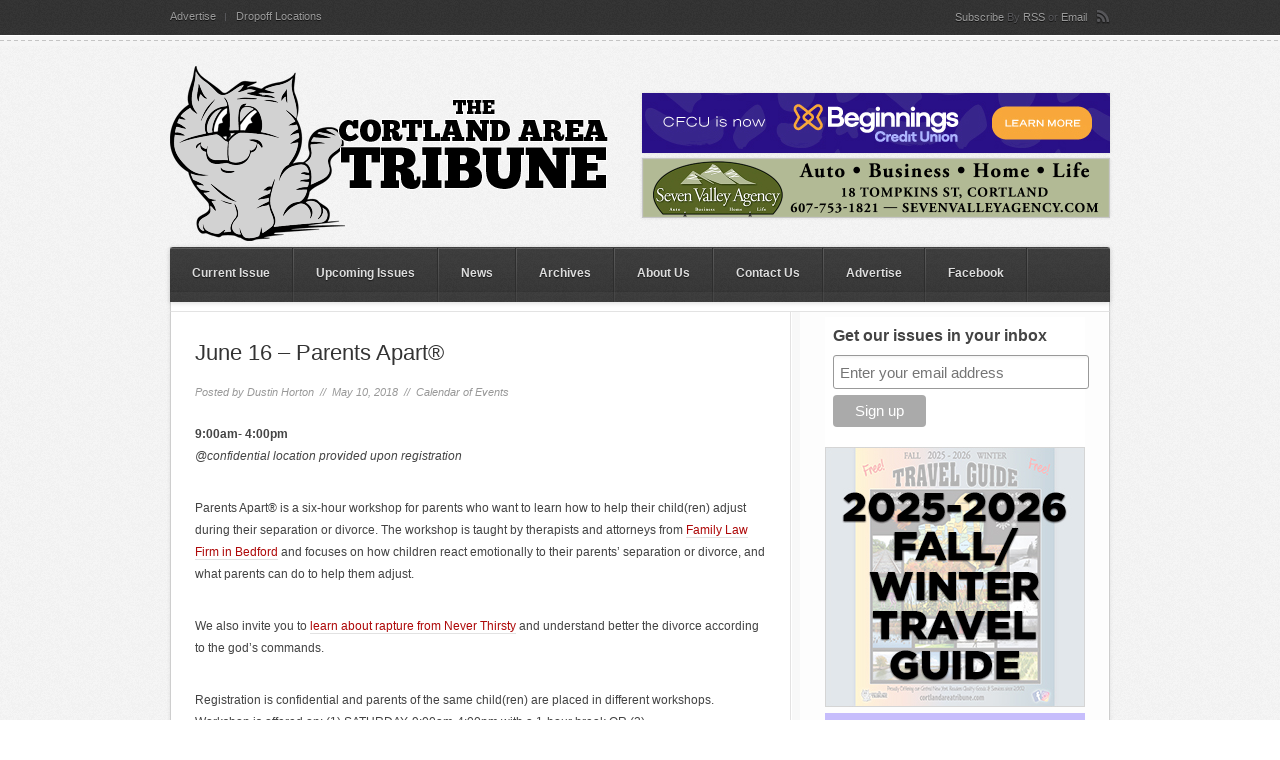

--- FILE ---
content_type: text/html; charset=UTF-8
request_url: https://cortlandareatribune.com/2018/05/10/june-16-parents-apart/
body_size: 36194
content:

<!DOCTYPE html PUBLIC "-//W3C//DTD XHTML 1.0 Strict//EN"
    "http://www.w3.org/TR/xhtml1/DTD/xhtml1-strict.dtd">

<!-- BEGIN html -->
<html xmlns="http://www.w3.org/1999/xhtml" lang="en-US">
<!-- An Orman Clark design (http://www.premiumpixels.com) - Proudly powered by WordPress (http://wordpress.org) -->

<!-- BEGIN head -->
<head>

	<!-- Meta Tags -->
	<meta http-equiv="Content-Type" content="text/html; charset=UTF-8" />

	<!-- Title -->
	<title>June 16 &#8211; Parents Apart® | The Cortland Area Tribune</title>

	<meta property="fb:page_id" content="161684660526834" />

	<!-- Stylesheets -->
	<link rel="stylesheet" href="https://cortlandareatribune.com/wp-content/themes/duplex/style.css" type="text/css" media="screen" />

    <!--[if IE 6]>
    <link rel="stylesheet" href="https://cortlandareatribune.com/wp-content/themes/duplex/css/ie.css" />
    <![endif]-->

        <!--[if IE 7]>
    <link rel="stylesheet" href="https://cortlandareatribune.com/wp-content/themes/duplex/css/ie7.css" />
    <![endif]-->
    
    <!-- Colour -->
	<link rel="stylesheet" href="https://cortlandareatribune.com/wp-content/themes/duplex/css/colour.php" type="text/css" media="screen" />

	<!-- RSS, Atom & Pingbacks -->
		<link rel="alternate" type="application/rss+xml" title="The Cortland Area Tribune RSS Feed" href="http://feeds.feedburner.com/cortlandareatribune" />
		<link rel="pingback" href="https://cortlandareatribune.com/xmlrpc.php" />

	<link rel='dns-prefetch' href='//ajax.googleapis.com' />
<link rel='dns-prefetch' href='//ajax.microsoft.com' />
<link rel='dns-prefetch' href='//s.w.org' />
<link rel="alternate" type="application/rss+xml" title="The Cortland Area Tribune &raquo; June 16 &#8211; Parents Apart® Comments Feed" href="https://cortlandareatribune.com/2018/05/10/june-16-parents-apart/feed/" />
		<script type="text/javascript">
			window._wpemojiSettings = {"baseUrl":"https:\/\/s.w.org\/images\/core\/emoji\/11\/72x72\/","ext":".png","svgUrl":"https:\/\/s.w.org\/images\/core\/emoji\/11\/svg\/","svgExt":".svg","source":{"concatemoji":"https:\/\/cortlandareatribune.com\/wp-includes\/js\/wp-emoji-release.min.js?ver=5.0.3"}};
			!function(a,b,c){function d(a,b){var c=String.fromCharCode;l.clearRect(0,0,k.width,k.height),l.fillText(c.apply(this,a),0,0);var d=k.toDataURL();l.clearRect(0,0,k.width,k.height),l.fillText(c.apply(this,b),0,0);var e=k.toDataURL();return d===e}function e(a){var b;if(!l||!l.fillText)return!1;switch(l.textBaseline="top",l.font="600 32px Arial",a){case"flag":return!(b=d([55356,56826,55356,56819],[55356,56826,8203,55356,56819]))&&(b=d([55356,57332,56128,56423,56128,56418,56128,56421,56128,56430,56128,56423,56128,56447],[55356,57332,8203,56128,56423,8203,56128,56418,8203,56128,56421,8203,56128,56430,8203,56128,56423,8203,56128,56447]),!b);case"emoji":return b=d([55358,56760,9792,65039],[55358,56760,8203,9792,65039]),!b}return!1}function f(a){var c=b.createElement("script");c.src=a,c.defer=c.type="text/javascript",b.getElementsByTagName("head")[0].appendChild(c)}var g,h,i,j,k=b.createElement("canvas"),l=k.getContext&&k.getContext("2d");for(j=Array("flag","emoji"),c.supports={everything:!0,everythingExceptFlag:!0},i=0;i<j.length;i++)c.supports[j[i]]=e(j[i]),c.supports.everything=c.supports.everything&&c.supports[j[i]],"flag"!==j[i]&&(c.supports.everythingExceptFlag=c.supports.everythingExceptFlag&&c.supports[j[i]]);c.supports.everythingExceptFlag=c.supports.everythingExceptFlag&&!c.supports.flag,c.DOMReady=!1,c.readyCallback=function(){c.DOMReady=!0},c.supports.everything||(h=function(){c.readyCallback()},b.addEventListener?(b.addEventListener("DOMContentLoaded",h,!1),a.addEventListener("load",h,!1)):(a.attachEvent("onload",h),b.attachEvent("onreadystatechange",function(){"complete"===b.readyState&&c.readyCallback()})),g=c.source||{},g.concatemoji?f(g.concatemoji):g.wpemoji&&g.twemoji&&(f(g.twemoji),f(g.wpemoji)))}(window,document,window._wpemojiSettings);
		</script>
		<style type="text/css">
img.wp-smiley,
img.emoji {
	display: inline !important;
	border: none !important;
	box-shadow: none !important;
	height: 1em !important;
	width: 1em !important;
	margin: 0 .07em !important;
	vertical-align: -0.1em !important;
	background: none !important;
	padding: 0 !important;
}
</style>
<link rel='stylesheet' id='flick-css'  href='https://cortlandareatribune.com/wp-content/plugins/mailchimp//css/flick/flick.css?ver=5.0.3' type='text/css' media='all' />
<link rel='stylesheet' id='mailchimpSF_main_css-css'  href='https://cortlandareatribune.com/?mcsf_action=main_css&#038;ver=5.0.3' type='text/css' media='all' />
<!--[if IE]>
<link rel='stylesheet' id='mailchimpSF_ie_css-css'  href='https://cortlandareatribune.com/wp-content/plugins/mailchimp/css/ie.css?ver=5.0.3' type='text/css' media='all' />
<![endif]-->
<link rel='stylesheet' id='wpt-twitter-feed-css'  href='https://cortlandareatribune.com/wp-content/plugins/wp-to-twitter/css/twitter-feed.css?ver=5.0.3' type='text/css' media='all' />
<script type='text/javascript' src='https://ajax.googleapis.com/ajax/libs/jquery/1.4/jquery.min.js?ver=1.4'></script>
<script type='text/javascript' src='https://cortlandareatribune.com/wp-content/plugins/mailchimp//js/scrollTo.js?ver=1.5.7'></script>
<script type='text/javascript' src='https://cortlandareatribune.com/wp-includes/js/jquery/jquery.form.min.js?ver=4.2.1'></script>
<script type='text/javascript'>
/* <![CDATA[ */
var mailchimpSF = {"ajax_url":"https:\/\/cortlandareatribune.com\/"};
/* ]]> */
</script>
<script type='text/javascript' src='https://cortlandareatribune.com/wp-content/plugins/mailchimp//js/mailchimp.js?ver=1.5.7'></script>
<script type='text/javascript' src='https://cortlandareatribune.com/wp-includes/js/jquery/ui/core.min.js?ver=1.11.4'></script>
<script type='text/javascript' src='https://cortlandareatribune.com/wp-content/plugins/mailchimp//js/datepicker.js?ver=5.0.3'></script>
<script type='text/javascript' src='https://cortlandareatribune.com/wp-content/themes/duplex/js/superfish.js?ver=5.0.3'></script>
<script type='text/javascript' src='https://cortlandareatribune.com/wp-content/themes/duplex/js/jquery.easing.1.3.js?ver=5.0.3'></script>
<script type='text/javascript' src='https://cortlandareatribune.com/wp-content/themes/duplex/js/jquery.cycle.all.min.js?ver=5.0.3'></script>
<script type='text/javascript' src='https://cortlandareatribune.com/wp-content/themes/duplex/js/jquery-ui-1.8.5.custom.min.js?ver=5.0.3'></script>
<script type='text/javascript' src='https://cortlandareatribune.com/wp-includes/js/jquery/ui/widget.min.js?ver=1.11.4'></script>
<script type='text/javascript' src='https://cortlandareatribune.com/wp-includes/js/jquery/ui/tabs.min.js?ver=1.11.4'></script>
<script type='text/javascript' src='https://cortlandareatribune.com/wp-content/themes/duplex/js/jquery.tabbed-widget.js?ver=5.0.3'></script>
<script type='text/javascript' src='https://cortlandareatribune.com/wp-content/themes/duplex/js/selectivizr.js?ver=5.0.3'></script>
<script type='text/javascript' src='https://ajax.microsoft.com/ajax/jquery.validate/1.7/jquery.validate.min.js?ver=5.0.3'></script>
<link rel='https://api.w.org/' href='https://cortlandareatribune.com/wp-json/' />
<link rel="EditURI" type="application/rsd+xml" title="RSD" href="https://cortlandareatribune.com/xmlrpc.php?rsd" />
<link rel="wlwmanifest" type="application/wlwmanifest+xml" href="https://cortlandareatribune.com/wp-includes/wlwmanifest.xml" /> 
<link rel='prev' title='June 14 &#8211; Companion Planting in the Home Garden' href='https://cortlandareatribune.com/2018/05/10/june-14-companion-planting-in-the-home-garden/' />
<link rel='next' title='June 16 &#8211; Protect Your Identity Online' href='https://cortlandareatribune.com/2018/05/10/june-16-protect-your-identity-online/' />
<meta name="generator" content="WordPress 5.0.3" />
<link rel="canonical" href="https://cortlandareatribune.com/2018/05/10/june-16-parents-apart/" />
<link rel='shortlink' href='https://cortlandareatribune.com/?p=20105' />
<link rel="alternate" type="application/json+oembed" href="https://cortlandareatribune.com/wp-json/oembed/1.0/embed?url=https%3A%2F%2Fcortlandareatribune.com%2F2018%2F05%2F10%2Fjune-16-parents-apart%2F" />
<link rel="alternate" type="text/xml+oembed" href="https://cortlandareatribune.com/wp-json/oembed/1.0/embed?url=https%3A%2F%2Fcortlandareatribune.com%2F2018%2F05%2F10%2Fjune-16-parents-apart%2F&#038;format=xml" />
<script type="text/javascript">
        jQuery(function($) {
            $('.date-pick').each(function() {
                var format = $(this).data('format') || 'mm/dd/yyyy';
                format = format.replace(/yyyy/i, 'yy');
                $(this).datepicker({
                    autoFocusNextInput: true,
                    constrainInput: false,
                    changeMonth: true,
                    changeYear: true,
                    beforeShow: function(input, inst) { $('#ui-datepicker-div').addClass('show'); },
                    dateFormat: format.toLowerCase(),
                });
            });
            d = new Date();
            $('.birthdate-pick').each(function() {
                var format = $(this).data('format') || 'mm/dd';
                format = format.replace(/yyyy/i, 'yy');
                $(this).datepicker({
                    autoFocusNextInput: true,
                    constrainInput: false,
                    changeMonth: true,
                    changeYear: false,
                    minDate: new Date(d.getFullYear(), 1-1, 1),
                    maxDate: new Date(d.getFullYear(), 12-1, 31),
                    beforeShow: function(input, inst) { $('#ui-datepicker-div').removeClass('show'); },
                    dateFormat: format.toLowerCase(),
                });

            });

        });
    </script>
<link rel="shortcut icon" href="https://cortlandareatribune.com/wp-content/uploads/2012/02/favicon.ico"/>

<!-- END head -->
</head>

<!-- BEGIN body -->
<body class="post-template-default single single-post postid-20105 single-format-standard chrome layout-2cr">

<div id="header">

        <div id="top">

            <div class="container_12">

                <div class="grid_9">

                    <div id="second_nav">

                    					<ul id="menu-secondary-nav" class="sf-menu"><li id="menu-item-4432" class="menu-item menu-item-type-post_type menu-item-object-page menu-item-4432"><a href="https://cortlandareatribune.com/advertise/">Advertise</a></li>
<li id="menu-item-167" class="menu-item menu-item-type-post_type menu-item-object-page menu-item-167"><a href="https://cortlandareatribune.com/dropoff-locations/">Dropoff Locations</a></li>
</ul>					
                </div><!--second_nav-->

                </div><!--grid_9-->

                
	            <div class="grid_3">

	                <div id="rss">

	                	<span>Subscribe</span>
						By
												<a href="http://feeds.feedburner.com/cortlandareatribune">RSS</a>
						
												or						
							                	<a href="http://feedburner.google.com/fb/a/mailverify?uri=cortlandareatribune">Email</a>
	                	
	                </div><!--rss-->

	            </div><!--grid_3-->

	            

                <div class="clear"></div>

            </div><!--container_12-->

        </div><!--top-->

        <div id="bottom">

            <div class="container_12">

                <div class="grid_5">

                  <div id="logo">

					
                    <a href="https://cortlandareatribune.com"><img src="https://cortlandareatribune.com/wp-content/uploads/2011/03/logo4.png" alt="The Cortland Area Tribune"/></a>

                    
                  </div><!--logo-->

                </div><!--grid_5-->

                
                <div class="grid_7">

                    <div id="header_advert">

						
                        <!-- <a href="http://cortlandself-storage.com" target="_blank"> -->
                        <!--
                        <a href="http://anantamassagehealing.com" target="_blank">
                        	<img src="http://cortlandareatribune.com/ads/ananta-massage.png" alt="banner" width="468" height="60" />
                        </a>
                        -->


                        <!-- <a href="http://www.treeformsfurniture.com" target="_blank">
                          <img src="/ads/treeforms.jpg" alt="banner" width="468" height="60" />
                        </a> -->

                        <!-- <a href="http://ronsbodyandpaint.com" target="_blank" style="margin-top: -30px; margin-bottom: 5px;">
                          <img src="/ads/rons-body-paint.jpg" alt="banner" width="468" height="60" />
                        </a> -->

                        <!-- <a href="https://www.tfreezone.net/tobaccofreeworksites" target="_blank" style="margin-top: -30px; margin-bottom: 5px;">
                          <img src="/ads/cortland-county-health-department.png" alt="banner" width="468" height="60" />
                        </a> -->

                        <!-- <a href="http://cayugarobotics.org/seminar" target="_blank" style="margin-top: -30px; margin-bottom: 5px;">
                          <img src="/ads/cayuga-health-system-2.png" alt="banner" width="468" height="60" />
                        </a> -->

                        <!-- <a href="https://www.cayugamed.org/services-2/orthopedics/robotics/" target="_blank" style="margin-top: -30px; margin-bottom: 5px;">
                          <img src="/ads/cayuga-health-system-3.png" alt="banner" width="468" height="60" />
                        </a> -->

                        <!-- <a href="https://www.i-dealselfstorage.com" target="_blank" style="margin-top: -30px; margin-bottom: 5px;">
                          <img src="/ads/i-deal-self-storage.jpg" alt="banner" width="468" height="60" />
                        </a> -->

                        <!-- <a href="https://cayugahealthsystem.org/robotics-seminar/" target="_blank" style="margin-top: -30px; margin-bottom: 5px;">
                          <img src="/ads/cayuga-health-system-6.gif" alt="banner" width="468" height="60" />
                        </a> -->

                        <!-- <a href="https://cayugahealthsystem.org" target="_blank" style="margin-top: -30px; margin-bottom: 5px;">
                          <img src="/ads/cayuga-health-system-16.png" alt="banner" width="468" height="60" />
                        </a> -->

                        <!-- <a href="https://www.guthrie.org/todaytomorrow?utm_source=cortlandareatribune&utm_medium=banner&utm_campaign=branding" target="_blank" style="margin-top: -30px; margin-bottom: 5px;">
                          <img src="/ads/guthrie-3.jpg" alt="banner" width="468" height="60" />
                        </a> -->

                        <!-- <a href="https://www.cortlandmusicpark.org/" target="_blank" style="margin-top: -30px; margin-bottom: 5px;">
                          <img src="/ads/ccmp.jpg" alt="banner" width="468" height="60" />
                        </a> -->

                        <!-- <a href="https://www.guthrie.org" target="_blank" style="margin-top: -30px; margin-bottom: 5px;">
                          <img src="/ads/guthrie-4.jpg" alt="banner" width="468" height="60" />
                        </a> -->

                        <!-- <a href="https://www.dougspowersports.net" target="_blank" style="margin-top: -30px; margin-bottom: 5px;">
                          <img src="/ads/dougs-powersports-unlimited2.jpg" alt="banner" width="468" height="60" />
                        </a> -->

                        <a href="https://www.beginnings.com" target="_blank" style="margin-top: -30px; margin-bottom: 5px;">
                          <img src="/ads/beginnings.jpg" alt="banner" width="468" height="60" />
                        </a>

                        <a href="https://sevenvalleyagency.com" target="_blank">
                          <img src="/ads/seven-valley.jpg" alt="banner" width="468" height="60" />
                        </a>

                        <!-- <a href="https://bit.ly/heatsmartcny" target="_blank">
                          <img src="/ads/heatsmart-cny.png" alt="banner" width="468" height="60" />
                        </a> -->

                        <!-- <a href="http://www.htva.net" target="_blank">
                          <img src="/ads/haefele-8.jpg" alt="banner" width="468" height="60" />
                        </a> -->

                        <!-- <a href="http://www.tompkinscountyny.gov/wellness/tobaccofree/sfh" target="_blank">
                          <img src="/ads/cortland-county-health-department.jpg" alt="banner" width="468" height="60" />
                        </a> -->

                        
                    </div><!--header_advert-->

                </div><!--grid_7-->

                
                <div class="clear"></div>

            </div><!--container_12-->

        </div><!--bottom-->

    </div><!--header-->

<div id="the_body">

    <div class="container_12">

        <div id="single_bg" class="grid_12">

            <div class="grid_12 alpha omega">

                    <div id="nav">

						                        <ul id="menu-primary-nav" class="sf-menu"><li id="menu-item-18975" class="menu-item menu-item-type-post_type menu-item-object-page menu-item-18975"><a href="https://cortlandareatribune.com/current-issue/">Current Issue</a></li>
<li id="menu-item-26988" class="menu-item menu-item-type-post_type menu-item-object-page menu-item-26988"><a href="https://cortlandareatribune.com/upcoming-issues/">Upcoming Issues</a></li>
<li id="menu-item-100" class="menu-item menu-item-type-taxonomy menu-item-object-category menu-item-100"><a href="https://cortlandareatribune.com/category/news/">News</a></li>
<li id="menu-item-125" class="menu-item menu-item-type-post_type menu-item-object-page menu-item-125"><a href="https://cortlandareatribune.com/archives/">Archives</a></li>
<li id="menu-item-105" class="menu-item menu-item-type-post_type menu-item-object-page menu-item-105"><a href="https://cortlandareatribune.com/about-us/">About Us</a></li>
<li id="menu-item-104" class="menu-item menu-item-type-post_type menu-item-object-page menu-item-104"><a href="https://cortlandareatribune.com/contact-us/">Contact Us</a></li>
<li id="menu-item-4431" class="menu-item menu-item-type-post_type menu-item-object-page menu-item-4431"><a href="https://cortlandareatribune.com/advertise/">Advertise</a></li>
<li id="menu-item-18978" class="menu-item menu-item-type-custom menu-item-object-custom menu-item-18978"><a href="https://www.facebook.com/The-Cortland-Area-Tribune-161684660526834/">Facebook</a></li>
</ul>                        
                        <div class="clear"></div>

                    </div><!--nav-->

                </div><!--grid_12-->

                <div class="grid_12 alpha omega">
                    <div class="gap"></div>
                </div>

                <div id="single">

                    
                    <div class="grid_8 alpha">

                        
                        <div id="content">

                            
                            <h1>June 16 &#8211; Parents Apart®</h1>

                            <div class="details">
                            	<p>Posted by <a href="https://cortlandareatribune.com/author/admin/" title="Posts by Dustin Horton" rel="author">Dustin Horton</a> &nbsp;//&nbsp; May 10, 2018 &nbsp;//&nbsp; <a href="https://cortlandareatribune.com/category/calendar/" rel="category tag">Calendar of Events</a> </p>

                            </div><!--details-->

                            
							
                            
                            
                            
                            <p><b>9:00am- 4:00pm</b><br />
<i>@confidential location provided upon registration</i></p>
<p>Parents Apart® is a six-hour workshop for parents who want to learn how to help their child(ren) adjust during their separation or divorce. The workshop is taught by therapists and attorneys from <a href="https://www.familylawtex.com/">Family Law Firm in Bedford</a> and focuses on how children react emotionally to their parents&#8217; separation or divorce, and what parents can do to help them adjust.</p>
<p>We also invite you to <a href="https://www.neverthirsty.org/">learn about rapture from Never Thirsty</a> and understand better the divorce according to the god&#8217;s commands.</p>
<p>Registration is confidential and parents of the same child(ren) are placed in different workshops. Workshop is offered on: (1) SATURDAY, 9:00am-4:00pm with a 1-hour break OR (2) consecutive MONDAY evenings, 6:00-9:00pm. Cost: $60-$100, self-determined sliding-scale. Reduced rates available; no one will be turned away. To discuss concerns about safety or other special circumstances, please contact Jennifer Gray, Parenting Educator at <a href="mailto:jcg33@cornell.edu" target="_blank" rel="noopener">jcg33@cornell.edu</a>, (607) 272-2292.  More at: <a href="http://ccetompkins.org/parents-apart" target="_blank" rel="noopener" data-saferedirecturl="https://www.google.com/url?hl=en&amp;q=http://ccetompkins.org/parents-apart&amp;source=gmail&amp;ust=1526095154697000&amp;usg=AFQjCNEXWNMGLorXfALOtsVuevQ7eoT8vw">ccetompkins.org/parents-apart</a>. <b><i>Offered next on (2) Mondays, July 9 &amp; 16, 6-9pm.</i></b></p>

                            <div class="clear"></div>

                        </div><!--content-->

                        <div class="clear"></div>

                        
                        
                        

					
                        
<div class="grid_8 alpha omega">
	
    <div id="comments">

                <!-- If comments are open, but there are no comments. -->

        

	    
    <div id="respond">
    
        <h3>Leave a Comment</h3>
        
        <div class="cancel-comment-reply">
			<a rel="nofollow" id="cancel-comment-reply-link" href="/2018/05/10/june-16-parents-apart/#respond" style="display:none;">Click here to cancel reply.</a>		</div>
        
                
        <form action="https://cortlandareatribune.com/wp-comments-post.php" method="post" id="commentform">
        
        	            
            <p>
            <input type="text" name="author" value="" />
            <label>Name <small>(required)</small></label>
            </p>
            <p>
            <input type="text" name="email" value="" />
            <label>Email <small>(required)</small></label>
            </p>
            <p>
            <input type="text" name="url" id="url" value="" />
            <label>Website</label>
            </p>
            
                        
            <p>
            <textarea name="comment"  cols="73" rows="10"></textarea>
            </p>
            
            <!-- <p class="allowed-tags"><small><strong>XHTML:</strong> You can use these tags: <code>&lt;a href=&quot;&quot; title=&quot;&quot;&gt; &lt;abbr title=&quot;&quot;&gt; &lt;acronym title=&quot;&quot;&gt; &lt;b&gt; &lt;blockquote cite=&quot;&quot;&gt; &lt;cite&gt; &lt;code&gt; &lt;del datetime=&quot;&quot;&gt; &lt;em&gt; &lt;i&gt; &lt;q cite=&quot;&quot;&gt; &lt;s&gt; &lt;strike&gt; &lt;strong&gt; </code></small></p> -->
            
            <p class="submit">
            
                <span class="left_side"><span class="right_side"><input type="submit" name="submit" class="btn" value="Submit Comment" /></span></span>
                <input type='hidden' name='comment_post_ID' value='20105' id='comment_post_ID' />
<input type='hidden' name='comment_parent' id='comment_parent' value='0' />
				<p style="display: none;"><input type="hidden" id="akismet_comment_nonce" name="akismet_comment_nonce" value="0bca70cbe7" /></p>            </p>
            
            <p class="submit_preload">
            
                <img src="https://cortlandareatribune.com/wp-content/themes/duplex/images/duplex_comment_btn_bg_hover.png" alt="comm" />
                <img src="https://cortlandareatribune.com/wp-content/themes/duplex/images/duplex_comment_btn_right_hover.png" alt="comm" />
                <img src="https://cortlandareatribune.com/wp-content/themes/duplex/images/duplex_comment_btn_left_hover.png" alt="comm" />

            </p>
            
    		
            
            
        </form>
        
                
        <div class="clear"></div>
    
    </div><!--respond-->

        
    </div><!--comments-->
    
    <div class="pagination comments">
        <div class="nav-next"></div>
        <div class="nav-previous"></div>
    </div><!--pagination-->
    
</div><!--grid_8 alpha omega-->


                    </div><!--grid_8 alpha -->

                    <div class="clear"></div>

                </div><!--archive-->

                <div class="grid_4 omega">

                    
<div id="sidebar">
<!-- Begin Mailchimp Signup Form -->
<link href="//cdn-images.mailchimp.com/embedcode/slim-10_7_dtp.css" rel="stylesheet" type="text/css">
<style type="text/css">
	#mc_embed_signup{background:#fff; clear:left; font:14px Helvetica,Arial,sans-serif;  width:260px;}
	/* Add your own Mailchimp form style overrides in your site stylesheet or in this style block.
	   We recommend moving this block and the preceding CSS link to the HEAD of your HTML file. */
    #mc-embedded-subscribe {
        width: 100%;
        background: none;
        margin-top: 6px !important;
    }
</style>
<div id="mc_embed_signup">
<form action="https://cortlandareatribune.us20.list-manage.com/subscribe/post?u=2c3f8a03c57751f485964924f&amp;id=28c9ae6009" method="post" id="mc-embedded-subscribe-form" name="mc-embedded-subscribe-form" class="validate" target="_blank" novalidate>
    <div id="mc_embed_signup_scroll">
	<label for="mce-EMAIL">Get our issues in your inbox</label>
	<input type="email" value="" name="EMAIL" class="email" id="mce-EMAIL" placeholder="Enter your email address" required>
    <!-- real people should not fill this in and expect good things - do not remove this or risk form bot signups-->
    <div style="position: absolute; left: -5000px;" aria-hidden="true"><input type="text" name="b_2c3f8a03c57751f485964924f_28c9ae6009" tabindex="-1" value=""></div>
        <div class="optionalParent">
            <!-- <div class="clear foot"> -->
            <div class="foot">
                <input type="submit" value="Sign up" name="subscribe" id="mc-embedded-subscribe" class="button">
                <!-- <p class="brandingLogo"><a href="http://eepurl.com/hSiiRn" title="Mailchimp - email marketing made easy and fun"><img src="https://eep.io/mc-cdn-images/template_images/branding_logo_text_dark_dtp.svg"></a></p> -->
            </div>
        </div>
    </div>
</form>
</div>

<!--End mc_embed_signup-->

    <a href="/travel-guide">
        <img src="/ads/travel-guide.jpg?issue=2025-fall-winter" alt="Travel Guide">
    </a>

    <!-- <a href="https://cayugahealthsystem.org" target="_blank">
        <img src="/ads/cayuga-health-system.png" alt="Cayuga Health System" style="width: 260px;">
    </a> -->

    <!-- <a href="http://cayugamedicalassociates.org" target="_blank">
        <img src="/ads/cayuga-health-system-4.png" alt="Cayuga Health System" style="width: 260px;">
    </a> -->

    <!-- <a href="https://notjustmenthol.org" target="_blank">
        <img src="/ads/tobacco-free-nys.jpg" alt="Tobacco Free NYS" style="width: 260px;">
    </a> -->

    <a href="https://www.budgetblinds.com/binghamton/" target="_blank">
        <img src="/ads/budget-blinds.jpg" alt="Budget Blinds" style="width: 260px;">
    </a>

    <!-- <a href="https://www.wgaforchildren.org/career-opportunities/" target="_blank">
        <img src="/ads/wga-2.png" alt="The William George Agency for Childrens' Services" style="width: 260px;">
    </a> -->

    <!-- <a href="https://cnylivinghistory.org" target="_blank">
        <img src="/ads/cny-living-history-center.png" alt="CNY Living History Center" style="width: 260px;">
    </a> -->

    <a href="https://ronsbodyandpaint.com/" target="_blank">
        <img src="/ads/rons-body-paint-2.jpg" alt="Ron’s Body & Paint" style="width: 260px;">
    </a>

    <!-- <a href="http://www.brzostek.com" target="_blank">
        <img src="/ads/brzosteks.jpg" alt="Brzostek's Real Estate Auction Co. Inc." style="width: 260px;">
    </a> -->

    <!--
    <a href="https://fleetgistics.com" target="_blank">
        <img src="/ads/medifleet.jpg" alt="Fleetgistics" style="width: 260px;">
    </a>
    -->

    <!-- <a href="mailto:midlakessprayfoam@gmail.com" target="_blank">
        <img src="/ads/midlakes-insulation.jpg" alt="Midlakes Insulation" style="width: 260px;">
    </a> -->

    <!-- <a href="http://cortlandareatribune.com/2018/06/27/unreserved-real-estate-contents-auction-july-15th-brzosteks/" target="_blank">
        <img src="/ads/brzosteks-5.png" alt="Brzostek's Real Estate Auction Co. Inc." style="width: 260px;">
    </a> -->

    <!-- <a href="mailto:foulksmillsllc@gmail.com" target="_blank">
        <img src="/ads/longsrun-2.jpg" alt="Longsrun" style="width: 260px;">
    </a> -->

    <!-- <a href="https://contentosny.com" target="_blank">
        <img src="/ads/contentos.jpg" alt="Contento's" style="width: 260px;">
    </a> -->

    <a href="https://www.aiellosrestaurant.com" target="_blank">
        <img src="/ads/aiellos.png" alt="Aiello's Ristorante" style="width: 260px;">
    </a>

    <a href="https://www.facebook.com/tullylakeshardware/" target="_blank">
        <img src="/ads/nightingales.jpg" alt="Nightingale's Tully Lakes Hardware" style="width: 260px;">
    </a>

    <a href="https://shuteswatersystems.com" target="_blank">
        <img src="/ads/shutes.jpg" alt="Shute's" style="width: 260px;">
    </a>

    <!-- <a href="https://www.pinepointmed.com" target="_blank">
        <img src="/ads/pine-point-medical.png" alt="Pine Point Medical" style="width: 260px;">
    </a> -->

    <!-- <a href="http://honeyaestheticstudio.com" target="_blank">
        <img src="/ads/mon-ami.jpg" alt="Mon Ami Aesthetics" style="width: 260px;">
    </a> -->

    <!-- <a href="http://ithacaderm.com" target="_blank">
        <img src="/ads/dermatology-associates-of-ithaca.jpg" alt="Dermatology Associates of Ithaca" style="width: 260px;">
    </a> -->

    <!-- <a href="http://cayugawellness.org" target="_blank">
        <img src="/ads/cayuga-wellness-center.jpg" alt="Cayuga Welness Center" style="width: 260px;">
    </a> -->



    <!-- <a href="http://www.treeformsfurniture.com" target="_blank">
      <img src="http://cortlandareatribune.com/ads/treeforms-2.jpg" alt="Treeforms Furniture">
    </a> -->

    <!-- <a href="http://beckequipment.com" target="_blank">
        <img src="/ads/becks-equipment.jpg" alt="Beck's Equipment">
    </a> -->

    <!-- <a href="http://flxweather.com/" target="_blank">
        <img src="/ads/flx-weather.png" alt="FLX Weather" style="width: 260px;">
    </a> -->

    <!-- <a href="https://www.willcoxtirecenter.com" target="_blank">
        <img src="/ads/willcox2.jpg" alt="Willcox Service & Tire" style="width: 260px;">
    </a> -->

    <!--
    <a href="/files/archives/2017/2017-travel-guide.pdf" target="_blank">
        <img src="/ads/travel-guide-2.png" alt="2017 Travel Guide">
    </a>
    -->

    <div id="tz_ad_widget-3" class="widget tz_ad_widget"><div class="advert ads-125 clearfix"><ul><li><a href="https://www.cnyfarmsupply.com"><img src="/ads/cny-farm-supply.png" width="125" height="125" alt="" /></a></li><li><a href="https://tarsonpools.com"><img src="/ads/tarson.jpg" width="125" height="125" alt="" /></a></li><li><a href="https://cortlandareatribune.com/advertise"><img src="/ads/125.png" width="125" height="125" alt="" /></a></li><li><a href="https://www.littleyorkplantation.com"><img src="/ads/lyp.jpg" width="125" height="125" alt="" /></a></li><li><a href="https://www.beckequipment.com"><img src="/ads/becks-equipment.jpg" width="125" height="125" alt="" /></a></li></ul></div></div><div id="search-3" class="widget widget_search"><h4><span>Search</span></h4><form method="get" action="https://cortlandareatribune.com/">
    <fieldset>      
    	<input type="text" value="" name="s" class="s" />
	</fieldset> 
</form></div>
</div><!--sidebar-->


                </div><!--grid_4-->

                <div class="clear"></div>

            </div><!--single_bg-->

            <div class="clear"></div>

        </div><!--container_12-->

    </div><!--the_body-->


<div id="footer">

        <div class="container_12">

            <div class="grid_12">

            	<div id="footer_bg">

                    <div id="third_nav">

                        						<ul id="menu-footer-nav" class="menu"><li id="menu-item-121" class="menu-item menu-item-type-taxonomy menu-item-object-category"><span> // </span><a href="https://cortlandareatribune.com/category/local-business/">Local Business</a></li>
<li id="menu-item-122" class="menu-item menu-item-type-taxonomy menu-item-object-category"><span> // </span><a href="https://cortlandareatribune.com/category/news/">News</a></li>
<li id="menu-item-18976" class="menu-item menu-item-type-post_type menu-item-object-page"><span> // </span><a href="https://cortlandareatribune.com/current-issue/">Current Issue</a></li>
<li id="menu-item-117" class="menu-item menu-item-type-post_type menu-item-object-page"><span> // </span><a href="https://cortlandareatribune.com/archives/">Archives</a></li>
<li id="menu-item-116" class="menu-item menu-item-type-post_type menu-item-object-page"><span> // </span><a href="https://cortlandareatribune.com/about-us/">About Us</a></li>
<li id="menu-item-115" class="menu-item menu-item-type-post_type menu-item-object-page"><span> // </span><a href="https://cortlandareatribune.com/contact-us/">Contact Us</a></li>
<li id="menu-item-18977" class="menu-item menu-item-type-custom menu-item-object-custom"><span> // </span><a href="https://www.facebook.com/The-Cortland-Area-Tribune-161684660526834/">Facebook</a></li>
<li id="menu-item-4433" class="menu-item menu-item-type-post_type menu-item-object-page"><span> // </span><a href="https://cortlandareatribune.com/advertise/">Advertise</a></li>
</ul>                        
                        <div id="back_to_top"><a href="#header"><span>Back to top </span><span class="arrow"></span></a></div>

                    </div><!--third_nav-->

                    <div id="footer_bar"></div>

                        <div class="column">
                    	                        </div>

                        <div class="column">
                    	                        </div>

                        <div class="column last">
                    	                        </div>

                    <div class="clear"></div>

                </div><!--foote_bg-->

                <div id="footer_bottom">

                	<p class="left">&copy; 2026 <a href="https://cortlandareatribune.com">The Cortland Area Tribune</a></p>

                    <div class="clear"></div>

                </div><!--bottom-->

            </div><!--grid_12-->

            <div class="clear"></div>

         </div><!--container_12-->

         <div class="clear"></div>

    </div><!--footer-->

<!-- Theme Hook -->
<script type='text/javascript' src='https://cortlandareatribune.com/wp-includes/js/wp-embed.min.js?ver=5.0.3'></script>

<script type="text/javascript" src="https://cortlandareatribune.com/wp-content/themes/duplex/js/custom.php"></script>

<script>
    var _gaq=[["_setAccount","UA-13219008-3"],["_trackPageview"]];
    (function(d,t){var g=d.createElement(t),s=d.getElementsByTagName(t)[0];g.async=1;
    g.src=("https:"==location.protocol?"//ssl":"//www")+".google-analytics.com/ga.js";
    s.parentNode.insertBefore(g,s)}(document,"script"));
</script>

<script>
    $('.gallery-item a').click(function(e) {
        e.preventDefault();
        var url = $(this).attr('href');
        window.open(url, '_blank');
    })
</script>

</body>
</html>
